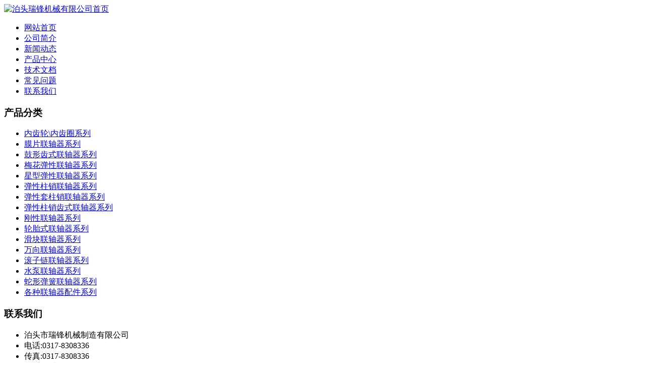

--- FILE ---
content_type: text/html; charset=utf-8
request_url: http://www.rcled.cn/article/dfhs.html
body_size: 4141
content:



<!DOCTYPE html PUBLIC "-//W3C//DTD XHTML 1.0 Transitional//EN" "http://www.w3.org/TR/xhtml1/DTD/xhtml1-transitional.dtd">

<html xmlns="http://www.w3.org/1999/xhtml">

<head>

<meta name="chinaz-site-verification" content="715f1622-73ab-45bc-8293-edb903c0c217" />

<meta content="text/html; charset=utf-8" http-equiv="Content-Type" />

<title>什么是弹性柱销联轴器脱碳-泊头瑞锋机械有限公司</title>



<meta name="keywords" content="弹性柱销联轴器,弹性柱销联轴器生产商" />





<meta name="description" content="弹性柱销联轴器脱碳是指钢表面的碳全部或部分被烧掉弹性柱销联轴器出现应力：由于金属内、外受热有差异，膨胀不匀，产生内应力，称热应力。弹性柱销联轴器氧化铍。" />



<meta name="author" content="czyihe Team!" />

<meta name="copyright" content="copyright 2011-2012 czyihe.com all rights reserved." />

<link href="http://www.rcled.cn/templets/default/images/style.css" rel="stylesheet" type="text/css" />

</head>

<body>



	<!--header start-->

	<div id="header">

		<div class="logo"><a href="http://www.rcled.cn"><img src="http://www.rcled.cn/templets/default/images/logo.jpg" alt="泊头瑞锋机械有限公司首页" /></a></div>

    </div>

<div id="wrap">

	<div id="menu">

		<ul>
           <li class="home"><a href="http://www.rcled.cn">网站首页</a></li>
           <li><a href="http://www.rcled.cn/article/about.html">公司简介</a></li>
      	   <li><a href="http://www.rcled.cn/category/news/">新闻动态</a></li>
           <li><a href="http://www.rcled.cn/category/sdb/">产品中心</a></li>
           <li><a href="http://www.rcled.cn/category/jswd/">技术文档</a></li>
	       <li><a href="http://www.rcled.cn/category/cjwt/">常见问题</a></li>	
	       <li><a href="http://www.rcled.cn/article/contact.html">联系我们</a></li>
	    </ul>
     </div>
</div>

	

	<div id="banner">

          <embed src="/templets/default/images/15.swf" width="1004" height="220" align="right" quality="high" wmode="transparent" pluginspage="http://www.macromedia.com/go/getflashplayer" type="application/x-shockwave-flash" allowscriptaccess="always"></embed>
</div>

   



	 



	  

        

	<div id="container">
    	<div id="sidebar">
        	<div class="sidebox mb">
                
            </div>
        				<div class="sidebox">

				<h3>产品分类</h3>

				<div class="content">

					<ul class="type">

						

						

						<li><a href="http://www.rcled.cn/category/ncl/">内齿轮\内齿圈系列</a></li>

						

						<li><a href="http://www.rcled.cn/category/ludeng/">膜片联轴器系列</a></li>

						

						<li><a href="http://www.rcled.cn/category/sdb/">鼓形齿式联轴器系列</a></li>

						

						<li><a href="http://www.rcled.cn/category/ledsmg/">梅花弹性联轴器系列</a></li>

						

						<li><a href="http://www.rcled.cn/category/tgd/">星型弹性联轴器系列</a></li>

						

						<li><a href="http://www.rcled.cn/category/xqd/">弹性柱销联轴器系列</a></li>

						

						<li><a href="http://www.rcled.cn/category/thd/">弹性套柱销联轴器系列</a></li>

						

						<li><a href="http://www.rcled.cn/category/sdd/">弹性柱销齿式联轴器系列</a></li>

						

						<li><a href="http://www.rcled.cn/category/dmd/">刚性联轴器系列</a></li>

						

						<li><a href="http://www.rcled.cn/category/LEDsd/">轮胎式联轴器系列</a></li>

						

						<li><a href="http://www.rcled.cn/category/lxd/">滑块联轴器系列</a></li>

						

						<li><a href="http://www.rcled.cn/category/rdt/">万向联轴器系列</a></li>

						

						<li><a href="http://www.rcled.cn/category/20130910171100/">滚子链联轴器系列</a></li>

						

						<li><a href="http://www.rcled.cn/category/sblzq/">水泵联轴器系列</a></li>

						

						<li><a href="http://www.rcled.cn/category/sxlzq/">蛇形弹簧联轴器系列</a></li>

						

						<li><a href="http://www.rcled.cn/category/lzqpj/">各种联轴器配件系列</a></li>

						

						

					</ul>

				</div>

                

			</div>			

			<div class="sidecon mt">

				

				<div class="sidebox">

				<h3>联系我们</h3>

				<div class="content1">

				<ul>
                        <li>泊头市瑞锋机械制造有限公司</li>
						<li>电话:0317-8308336</li>
						<li>传真:0317-8308336</li>
						<li>联系人:张经理</li>
						<li>手机:15130811866</li>
						<li>邮箱:hbrcled@126.com</li>
						
						<li>网址:<a href="http://www.rcled.cn">http://www.rcled.cn</a></li>
						<li>地址:河北省泊头市工业开发区3号路</li>
				</ul>

				</div>

				</div>

			</div>

				

				<div class="sidebox">

				<h3>最新动态</h3>

				<div class="content">

				<ul class="newl">

                	

					

                    <li><a href="http://www.rcled.cn/article/jg5.html" title="JSP蛇簧联轴器现货供应">JSP蛇簧联轴器现货供应</a></li>

					

                    <li><a href="http://www.rcled.cn/article/fghr57.html" title="泵常用联轴器种类有哪些">泵常用联轴器种类有哪些</a></li>

					

                    <li><a href="http://www.rcled.cn/article/gh65756.html" title="膜片联轴器的日常维护及调中找正的方法">膜片联轴器的日常维护及调中找正的方法</a></li>

					

                    <li><a href="http://www.rcled.cn/article/ntt6.html" title="齿式联轴器厂家简述联轴器的类型及选择技巧">齿式联轴器厂家简述联轴器的类型及选择技巧</a></li>

					

                    <li><a href="http://www.rcled.cn/article/ghj76.html" title="垂直方向安装罩壳蛇簧联轴器定做加工">垂直方向安装罩壳蛇簧联轴器定做加工</a></li>

					

                    <li><a href="http://www.rcled.cn/article/20191213172239.html" title="水平方向安装罩壳蛇簧联轴器进口">水平方向安装罩壳蛇簧联轴器进口</a></li>

					

                </ul>

				<div class="side_b"></div>

				</div>

				</div>

        </div>
        <div id="rightbody">
        	
			<div class="place"><span>当前位置: <a href="/">首页</a> <code>&raquo;</code> <a href="http://www.rcled.cn/category/jswd/">技术文档</a> <code>&raquo;</code> 什么是弹性柱销联轴器脱碳</span><h2>技术文档</h2></div>
        	<div id="content">
        		<div class="title"><h1>什么是弹性柱销联轴器脱碳</h1><span>发布时间:2014-07-25</span></div>
                <div class="content">
                	<p>什么是弹性柱销<a href="http://www.rcled.cn/">联轴器</a>脱碳<br />　　<a href="http://www.rcled.cn/category/xqd/">弹性柱销联轴器</a>脱碳是指钢表面的碳全部或部分被烧掉弹性柱销联轴器出现应力：由于金属内、外受热有差异，膨胀不匀，产生内应力，称热应力。若退火时温度过高而造成石墨断面，将不易切削加工且使淬火时过热和变形。<br />　　1.弹性柱销联轴器脱碳：脱碳是指钢表面的碳全部或部分被烧掉的现象。<br />　　2.弹性柱销联轴器过热和过烧：过热指钢在加热中超过允许的温度之后，使晶粒长的粗大.<br />　　3.脱碳使工件表面出现软点，降低表面的硬度、 性和疲劳强度。<br />　　4.弹性柱销联轴器氧化铍。<br />　　5.弹性柱销联轴器硬而脆的网状碳化物。</p>
					<div class="clear"></div>
                </div>
                <div class="like"><h3>相关文章</h3>
                	<ul>
						
						
						<li><a href="http://www.rcled.cn/article/product.html">几种常用的轴向固定方法</a></li>
						
						<li><a href="http://www.rcled.cn/article/jswd0323.html">簧片联轴器的特点</a></li>
						
						<li><a href="http://www.rcled.cn/article/6546f.html">TL型弹性套柱销联轴器特点基本性能参数和主要尺寸</a></li>
						
						<li><a href="http://www.rcled.cn/article/jswd0408.html">什么是尼龙绳联轴器</a></li>
						
						<li><a href="http://www.rcled.cn/article/jp.html">联轴器的找正</a></li>
						
						<li><a href="http://www.rcled.cn/article/jswd0416.html">牙嵌的轮胎式联轴器</a></li>
												
					</ul>
                </div>
                <div class="context">
                	
					
					<p>上一篇:<a href="http://www.rcled.cn/article/jswd03223.html">联轴器联接两轴的相对位移</a></p>
					
					
					
					<p>下一篇:<a href="http://www.rcled.cn/article/sdyew.html">内齿轮解读齿轮加工中滚齿刀的加工方法</a></p>
				
                </div>
        	</div>
        </div>
        <div class="clear"></div>
    </div>
    


	<!--footer start-->

	<div id="footer">

      <p>

		© 2011-2013 <a href="http://www.rcled.cn">泊头瑞锋机械制造有限公司</a><br />

		

		公司地址：河北省泊头市工业开发区3号路 &nbsp;&nbsp; 

		

		电话：0317-8308336 &nbsp;&nbsp; 

		

		<br />

		Copyright 2011 - 2012 rcled.cn All Rights Reserved.| <a href="http://www.rcled.cn/sitemap.xml">网站地图</a><br/>

		技术支持：益合商务- 产品标签：<a href="http://www.rcled.cn/">内齿轮</a> <a href="http://www.rcled.cn/">内齿圈</a> <a href="http://www.rcled.cn/">联轴器</a> <a href="http://www.rcled.cn/">异型设备</a>  

			-冀ICP备12005076号-1

				</p>

	<!--footer end--></div>
<script type="text/javascript">
var _bdhmProtocol = (("https:" == document.location.protocol) ? " https://" : " http://");
document.write(unescape("%3Cscript src='" + _bdhmProtocol + "hm.baidu.com/h.js%3F29819878ebdd0d6cf82cb89310c2cfc3' type='text/javascript'%3E%3C/script%3E"));
</script>
</body>
</html>








